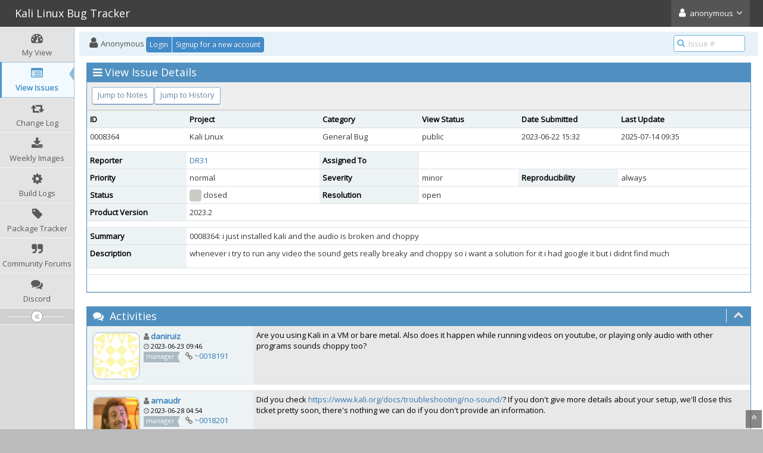

--- FILE ---
content_type: text/html; charset=UTF-8
request_url: https://bugs.kali.org/view.php?id=8364
body_size: 5715
content:
<!DOCTYPE html>
<html lang="en">
<head>
	<meta charset="utf-8">
	<title>0008364: i just installed kali and the audio is broken and choppy - Kali Linux Bug Tracker</title>
	<meta name="viewport" content="width=device-width, initial-scale=1.0, user-scalable=0">
	<link rel="stylesheet" type="text/css" href="https://bugs.kali.org/css/default.css?cache_key=cec9a3cf8168b6a09d3264085d631920" />
	<link rel="stylesheet" type="text/css" href="https://bugs.kali.org/css/status_config.php?cache_key=1f13e2c9514f9ee6e9c5b2a26b320d48" />
	<link rel="stylesheet" type="text/css" href="https://cdnjs.cloudflare.com/ajax/libs/dropzone/5.5.0/min/dropzone.min.css"  crossorigin="anonymous" />
	<link rel="stylesheet" type="text/css" href="https://stackpath.bootstrapcdn.com/bootstrap/3.4.1/css/bootstrap.min.css" integrity="sha384-HSMxcRTRxnN+Bdg0JdbxYKrThecOKuH5zCYotlSAcp1+c8xmyTe9GYg1l9a69psu"  crossorigin="anonymous" />
	<link rel="stylesheet" type="text/css" href="https://stackpath.bootstrapcdn.com/font-awesome/4.7.0/css/font-awesome.min.css" integrity="sha384-wvfXpqpZZVQGK6TAh5PVlGOfQNHSoD2xbE+QkPxCAFlNEevoEH3Sl0sibVcOQVnN"  crossorigin="anonymous" />
	<link rel="stylesheet" type="text/css" href="https://fonts.googleapis.com/css?family=Open+Sans"  crossorigin="anonymous" />
	<link rel="stylesheet" type="text/css" href="https://cdnjs.cloudflare.com/ajax/libs/bootstrap-datetimepicker/4.17.47/css/bootstrap-datetimepicker.min.css" integrity="sha256-yMjaV542P+q1RnH6XByCPDfUFhmOafWbeLPmqKh11zo="  crossorigin="anonymous" />
	<link rel="stylesheet" type="text/css" href="https://bugs.kali.org/css/ace.min.css?cache_key=cec9a3cf8168b6a09d3264085d631920" />
	<link rel="stylesheet" type="text/css" href="https://bugs.kali.org/css/ace-mantis.css?cache_key=cec9a3cf8168b6a09d3264085d631920" />
	<link rel="stylesheet" type="text/css" href="https://bugs.kali.org/css/ace-skins.min.css?cache_key=cec9a3cf8168b6a09d3264085d631920" />
<style>
* { font-family: "Open Sans"; } 
h1, h2, h3, h4, h5 { font-family: "Open Sans"; } 
</style>
	<link rel="shortcut icon" href="/favicon.ico" type="image/x-icon" />
	<link rel="search" type="application/opensearchdescription+xml" title="Kali Bug Tracker: full-text search" href="https://bugs.kali.org/browser_search_plugin.php?type=text"/>
	<link rel="search" type="application/opensearchdescription+xml" title="Kali Bug Tracker: search by Issue Id" href="https://bugs.kali.org/browser_search_plugin.php?type=id"/>
	<script src="/javascript_config.php?cache_key=1f13e2c9514f9ee6e9c5b2a26b320d48"></script>
	<script src="/javascript_translations.php?cache_key=31406a14b58da6b5cde2654e45df84b1"></script>
	<script src="https://ajax.googleapis.com/ajax/libs/jquery/2.2.4/jquery.min.js" integrity="sha256-BbhdlvQf/xTY9gja0Dq3HiwQF8LaCRTXxZKRutelT44=" crossorigin="anonymous"></script>
	<script src="https://cdnjs.cloudflare.com/ajax/libs/dropzone/5.5.0/min/dropzone.min.js" integrity="sha384-TBYvJK9bRa7Ii3OZh+eaXb5r98Ad36+kotsxTD3tIEa9vgJOQ0lRMfZtWAJxPq4P" crossorigin="anonymous"></script>
	<script src="/js/common.js"></script>
	<link rel="canonical" href="https://bugs.kali.org/view.php?id=8364" />
<link rel="stylesheet" href="/plugin_file.php?file=MantisCoreFormatting/markdown.css" /></head>
<body id="view-issue-page" class="skin-3">
<div id="navbar" class="navbar navbar-default navbar-collapse navbar-fixed-top noprint"><div id="navbar-container" class="navbar-container"><button id="menu-toggler" type="button" class="navbar-toggle menu-toggler pull-left hidden-lg hidden-md" data-target="#sidebar"><span class="sr-only">Toggle sidebar</span><span class="icon-bar"></span><span class="icon-bar"></span><span class="icon-bar"></span></button><div class="navbar-header"><a href="/my_view_page.php" class="navbar-brand"><span class="smaller-75"> Kali Linux Bug Tracker </span></a><button type="button" class="navbar-toggle navbar-toggle-img collapsed pull-right hidden-sm hidden-md hidden-lg" data-toggle="collapse" data-target=".navbar-buttons,.navbar-menu"><span class="sr-only">Toggle user menu</span><i class="fa fa-user ace-icon fa-2x white" ></i> </button></div><div class="navbar-buttons navbar-header navbar-collapse collapse"><ul class="nav ace-nav"><li class="grey"><a data-toggle="dropdown" href="#" class="dropdown-toggle"><i class="fa fa-user ace-icon fa-2x white" ></i> <span class="user-info">anonymous</span><i class="fa fa-angle-down ace-icon" ></i></a><ul class="user-menu dropdown-menu dropdown-menu-right dropdown-yellow dropdown-caret dropdown-close"><li><a href="https://bugs.kali.org/issues_rss.php?"><i class="fa fa-rss-square orange ace-icon" ></i> RSS</a></li><li class="divider"></li><li><a href="/logout_page.php"><i class="fa fa-sign-out ace-icon" ></i> Logout</a></li></ul></li></ul></div></div></div><div class="main-container" id="main-container">
<div id="sidebar" class="sidebar sidebar-fixed responsive compact "><ul class="nav nav-list"><li>
<a href="/my_view_page.php">
<i class="fa fa-dashboard menu-icon" ></i>
<span class="menu-text"> My View </span>
</a>
<b class="arrow"></b>
</li>
<li class="active">
<a href="/view_all_bug_page.php">
<i class="fa fa-list-alt menu-icon" ></i>
<span class="menu-text"> View Issues </span>
</a>
<b class="arrow"></b>
</li>
<li>
<a href="/changelog_page.php">
<i class="fa fa-retweet menu-icon" ></i>
<span class="menu-text"> Change Log </span>
</a>
<b class="arrow"></b>
</li>
<li>
<a href="https://cdimage.kali.org/kali-weekly/">
<i class="fa fa-download menu-icon" ></i>
<span class="menu-text"> Weekly Images </span>
</a>
<b class="arrow"></b>
</li>
<li>
<a href="https://repo.kali.org/build-logs/">
<i class="fa fa-gear menu-icon" ></i>
<span class="menu-text"> Build Logs </span>
</a>
<b class="arrow"></b>
</li>
<li>
<a href="https://pkg.kali.org/">
<i class="fa fa-tag menu-icon" ></i>
<span class="menu-text"> Package Tracker </span>
</a>
<b class="arrow"></b>
</li>
<li>
<a href="https://forums.kali.org/">
<i class="fa fa-quote-right menu-icon" ></i>
<span class="menu-text"> Community Forums </span>
</a>
<b class="arrow"></b>
</li>
<li>
<a href="https://discord.kali.org/">
<i class="fa fa-comments menu-icon" ></i>
<span class="menu-text"> Discord </span>
</a>
<b class="arrow"></b>
</li>
</ul><div id="sidebar-btn" class="sidebar-toggle sidebar-collapse"><i data-icon2="ace-icon fa fa-angle-double-right" data-icon1="ace-icon fa fa-angle-double-left"
		class="ace-icon fa fa-angle-double-left"></i></div></div><div class="main-content">
<div id="breadcrumbs" class="breadcrumbs noprint">
<ul class="breadcrumb">
  <li><i class="fa fa-user home-icon active" ></i>  Anonymous
  <div class="btn-group btn-corner">
	<a href="/login_page.php?return=%2Fview.php%3Fid%3D8364" class="btn btn-primary btn-xs">Login</a>
	<a href="/signup_page.php" class="btn btn-primary btn-xs">Signup for a new account</a>
  </div></li>
</ul>
<div id="nav-search" class="nav-search"><form class="form-search" method="post" action="/jump_to_bug.php"><span class="input-icon"><input type="text" name="bug_id" autocomplete="off" class="nav-search-input" placeholder="Issue #"><i class="fa fa-search ace-icon nav-search-icon" ></i></span></form></div>
</div>
<div class="page-content">
<div class="row">
<div class="col-md-12 col-xs-12"><div class="widget-box widget-color-blue2"><div class="widget-header widget-header-small"><h4 class="widget-title lighter"><i class="fa fa-bars ace-icon" ></i>View Issue Details</h4></div><div class="widget-body"><div class="widget-toolbox padding-8 clearfix noprint"><div class="btn-group pull-left"><a class="btn btn-primary btn-white btn-round btn-sm" href="#bugnotes">Jump to Notes</a><a class="btn btn-primary btn-white btn-round btn-sm" href="#history">Jump to History</a></div><div class="btn-group pull-right"></div></div><div class="widget-main no-padding"><div class="table-responsive"><table class="table table-bordered table-condensed"><tfoot><tr class="noprint"><td colspan="6"><div class="btn-group"></div></td></tr></tfoot><tbody><tr class="bug-header"><th class="bug-id category width-15">ID</th><th class="bug-project category width-20">Project</th><th class="bug-category category width-15">Category</th><th class="bug-view-status category width-15">View Status</th><th class="bug-date-submitted category width-15">Date Submitted</th><th class="bug-last-modified category width-20">Last Update</th></tr><tr class="bug-header-data"><td class="bug-id">0008364</td><td class="bug-project">Kali Linux</td><td class="bug-category">General Bug</td><td class="bug-view-status">public</td><td class="bug-date-submitted">2023-06-22 15:32</td><td class="bug-last-modified">2025-07-14 09:35</td></tr><tr class="spacer"><td colspan="6"></td></tr><tr class="hidden"></tr><tr><th class="bug-reporter category">Reporter</th><td class="bug-reporter"><a href="https://bugs.kali.org/view_user_page.php?id=15354">DR31</a>&nbsp;</td><th class="bug-assigned-to category">Assigned To</th><td class="bug-assigned-to"></td><td colspan="2">&#160;</td></tr><tr><th class="bug-priority category">Priority</th><td class="bug-priority">normal</td><th class="bug-severity category">Severity</th><td class="bug-severity">minor</td><th class="bug-reproducibility category">Reproducibility</th><td class="bug-reproducibility">always</td></tr><tr><th class="bug-status category">Status</th><td class="bug-status"><i class="fa fa-square fa-status-box status-90-fg" ></i> closed</td><th class="bug-resolution category">Resolution</th><td class="bug-resolution">open</td><td colspan="2">&#160;</td></tr><tr><th class="bug-product-version category">Product Version</th><td class="bug-product-version">2023.2</td><td colspan="4">&#160;</td></tr><tr class="spacer"><td colspan="6"></td></tr><tr class="hidden"></tr><tr><th class="bug-summary category">Summary</th><td class="bug-summary" colspan="5">0008364: i just installed kali and the audio is broken and choppy</td></tr><tr><th class="bug-description category">Description</th><td class="bug-description" colspan="5"><p>whenever i try to run any video the sound gets really breaky and choppy so i want a solution for it i had google it but i didnt find much </p></td></tr><tr class="spacer"><td colspan="6"></td></tr><tr class="hidden"></tr></tbody></table></div></div></div></div></div>
<div class="col-md-12 col-xs-12">
<div class="space-10"></div>

<a id="attachments"></a>
<div id="bugnotes" class="widget-box widget-color-blue2 ">
<div class="widget-header widget-header-small">
	<h4 class="widget-title lighter">
		<i class="fa fa-comments ace-icon" ></i>		Activities	</h4>
	<div class="widget-toolbar">
		<a data-action="collapse" href="#">
			<i class="fa fa-chevron-up 1 ace-icon bigger-125" ></i>		</a>
	</div>
	</div>
	<div class="widget-body">
	<div class="widget-main no-padding">
	<div class="table-responsive">
	<table class="table table-bordered table-condensed table-striped">
<tr class="bugnote visible-on-hover-toggle" id="c18191">
		<td class="category">
		<div class="pull-left padding-2"><div class="bugnote-avatar-container-80"><a rel="nofollow" href="https://bugs.kali.org/view_user_page.php?id=8943"><img class="bugnote-avatar-80" src="https://secure.gravatar.com/avatar/0438bcc500308552a562d0d5d6b0baeb?d=identicon&amp;r=G&amp;s=80" alt="daniruiz" /></a></div>		</div>
		<div class="pull-left padding-2">
		<p class="no-margin">
			<i class="fa fa-user grey" ></i> <a href="https://bugs.kali.org/view_user_page.php?id=8943">daniruiz</a>		</p>
		<p class="no-margin small lighter">
			<i class="fa fa-clock-o grey" ></i>			2023-06-23 09:46					</p>
		<p class="no-margin">
			<span class="label label-sm label-default arrowed-in-right">manager</span>			&#160;
						<i class="fa fa-link grey" ></i>			<a rel="bookmark" href="view.php?id=8364#c18191" class="lighter" title="Direct link to note">
				~0018191			</a>
					</p>
				<div class="clearfix"></div>
		<div class="space-2"></div>
		<div class="btn-group visible-on-hover">
				</div>
		</div>
	</td>
	<td class="bugnote-note bugnote-public">
	<p>Are you using Kali in a VM or bare metal. Also does it happen while running videos on youtube, or playing only audio with other programs sounds choppy too?</p>	</td>
</tr>
<tr class="spacer">
	<td colspan="2"></td>
</tr>
<tr class="bugnote visible-on-hover-toggle" id="c18201">
		<td class="category">
		<div class="pull-left padding-2"><div class="bugnote-avatar-container-80"><a rel="nofollow" href="https://bugs.kali.org/view_user_page.php?id=11138"><img class="bugnote-avatar-80" src="https://secure.gravatar.com/avatar/cf128ff125a51278f77b5d82f328e5c6?d=identicon&amp;r=G&amp;s=80" alt="arnaudr" /></a></div>		</div>
		<div class="pull-left padding-2">
		<p class="no-margin">
			<i class="fa fa-user grey" ></i> <a href="https://bugs.kali.org/view_user_page.php?id=11138">arnaudr</a>		</p>
		<p class="no-margin small lighter">
			<i class="fa fa-clock-o grey" ></i>			2023-06-28 04:54					</p>
		<p class="no-margin">
			<span class="label label-sm label-default arrowed-in-right">manager</span>			&#160;
						<i class="fa fa-link grey" ></i>			<a rel="bookmark" href="view.php?id=8364#c18201" class="lighter" title="Direct link to note">
				~0018201			</a>
					</p>
				<div class="clearfix"></div>
		<div class="space-2"></div>
		<div class="btn-group visible-on-hover">
				</div>
		</div>
	</td>
	<td class="bugnote-note bugnote-public">
	<p>Did you check <a href="https://www.kali.org/docs/troubleshooting/no-sound/" target="_blank" rel="noopener">https://www.kali.org/docs/troubleshooting/no-sound/</a>? If you don't give more details about your setup, we'll close this ticket pretty soon, there's nothing we can do if you don't provide an information.</p>	</td>
</tr>
<tr class="spacer">
	<td colspan="2"></td>
</tr>
<tr class="bugnote visible-on-hover-toggle" id="c19422">
		<td class="category">
		<div class="pull-left padding-2"><div class="bugnote-avatar-container-80"><a rel="nofollow" href="https://bugs.kali.org/view_user_page.php?id=270"><img class="bugnote-avatar-80" src="https://secure.gravatar.com/avatar/017281fc389d2d32b14f8248d61ba6a5?d=identicon&amp;r=G&amp;s=80" alt="g0tmi1k" /></a></div>		</div>
		<div class="pull-left padding-2">
		<p class="no-margin">
			<i class="fa fa-user grey" ></i> <a href="https://bugs.kali.org/view_user_page.php?id=270">g0tmi1k</a>		</p>
		<p class="no-margin small lighter">
			<i class="fa fa-clock-o grey" ></i>			2024-06-14 15:14					</p>
		<p class="no-margin">
			<span class="label label-sm label-default arrowed-in-right">administrator</span>			&#160;
						<i class="fa fa-link grey" ></i>			<a rel="bookmark" href="view.php?id=8364#c19422" class="lighter" title="Direct link to note">
				~0019422			</a>
					</p>
				<div class="clearfix"></div>
		<div class="space-2"></div>
		<div class="btn-group visible-on-hover">
				</div>
		</div>
	</td>
	<td class="bugnote-note bugnote-public">
	<p>This report has been filed against an old version of Kali. We will be closing this ticket due to inactivity.</p>
<p>Please could you see if you are able to replicate this issue with the latest version of Kali Linux (<a href="https://www.kali.org/get-kali/" target="_blank" rel="noopener">https://www.kali.org/get-kali/</a>)?</p>
<p>If you are still facing the same problem, feel free to re-open the ticket. If you choose to do this, could you  provide more information to the issue you are facing, and also give information about your setup?<br />
For more information, please read: <a href="https://www.kali.org/docs/community/submitting-issues-kali-bug-tracker/" target="_blank" rel="noopener">https://www.kali.org/docs/community/submitting-issues-kali-bug-tracker/</a></p>	</td>
</tr>
<tr class="spacer">
	<td colspan="2"></td>
</tr>
</table>
</div>
</div>
</div>
</div>
</div>
	<div class="col-md-12 col-xs-12">
		<div class="space-10"></div>
		<div id="history" class="widget-box widget-color-blue2 ">
			<div class="widget-header widget-header-small">
				<h4 class="widget-title lighter">
					<i class="fa fa-history ace-icon" ></i>					Issue History				</h4>
				<div class="widget-toolbar">
					<a data-action="collapse" href="#">
						<i class="fa fa-chevron-up 1 ace-icon bigger-125" ></i>					</a>
				</div>
			</div>

			<div class="widget-body">
				<div class="widget-main no-padding">
					<div class="table-responsive">
	<table class="table table-bordered table-condensed table-hover table-striped">
		<thead>
			<tr>
				<th class="small-caption">
					Date Modified				</th>
				<th class="small-caption">
					Username				</th>
				<th class="small-caption">
					Field				</th>
				<th class="small-caption">
					Change				</th>
			</tr>
		</thead>

		<tbody>
			<tr>
				<td class="small-caption">
					2023-06-22 15:32				</td>
				<td class="small-caption">
					<a href="https://bugs.kali.org/view_user_page.php?id=15354">DR31</a>				</td>
				<td class="small-caption">
					New Issue				</td>
				<td class="small-caption">
									</td>
			</tr>
			<tr>
				<td class="small-caption">
					2023-06-23 09:46				</td>
				<td class="small-caption">
					<a href="https://bugs.kali.org/view_user_page.php?id=8943">daniruiz</a>				</td>
				<td class="small-caption">
					Note Added: 0018191				</td>
				<td class="small-caption">
									</td>
			</tr>
			<tr>
				<td class="small-caption">
					2023-06-28 04:54				</td>
				<td class="small-caption">
					<a href="https://bugs.kali.org/view_user_page.php?id=11138">arnaudr</a>				</td>
				<td class="small-caption">
					Note Added: 0018201				</td>
				<td class="small-caption">
									</td>
			</tr>
			<tr>
				<td class="small-caption">
					2024-06-14 15:14				</td>
				<td class="small-caption">
					<a href="https://bugs.kali.org/view_user_page.php?id=270">g0tmi1k</a>				</td>
				<td class="small-caption">
					Note Added: 0019422				</td>
				<td class="small-caption">
									</td>
			</tr>
			<tr>
				<td class="small-caption">
					2024-06-14 15:14				</td>
				<td class="small-caption">
					<a href="https://bugs.kali.org/view_user_page.php?id=270">g0tmi1k</a>				</td>
				<td class="small-caption">
					Status				</td>
				<td class="small-caption">
					new =&gt; closed				</td>
			</tr>
			<tr>
				<td class="small-caption">
					2025-07-14 09:35				</td>
				<td class="small-caption">
					<a href="https://bugs.kali.org/view_user_page.php?id=270">g0tmi1k</a>				</td>
				<td class="small-caption">
					Priority				</td>
				<td class="small-caption">
					high =&gt; normal				</td>
			</tr>
		</tbody>
	</table>
					</div>
				</div>
			</div>
		</div>
	</div>
</div>
</div>
</div>
<div class="clearfix"></div>
<div class="space-20"></div>
<div class="footer noprint">
<div class="footer-inner">
<div class="footer-content">
<div class="col-md-6 col-xs-12 no-padding">
<address>
<strong>Powered by <a href="https://www.mantisbt.org" title="bug tracking software">MantisBT </a></strong> <br>
<small>Copyright &copy; 2000 - 2026 MantisBT Team</small><br><small>Contact <a href="/cdn-cgi/l/email-protection#512634333c3022253423710a713025710c713a303d38710a3561250c713e2336" title="Contact the webmaster via e-mail.">administrator</a> for assistance</small><br>
</address>
</div>
<div class="col-md-6 col-xs-12">
<div class="pull-right" id="powered-by-mantisbt-logo">
<a href="https://www.mantisbt.org" title="Mantis Bug Tracker: a free and open source web based bug tracking system."><img src="/images/mantis_logo.png" width="102" height="35" alt="Powered by Mantis Bug Tracker: a free and open source web based bug tracking system." /></a>
</div>
</div>
</div>
</div>
</div>
<a class="btn-scroll-up btn btn-sm btn-inverse display" id="btn-scroll-up" href="#">
<i class="fa fa-angle-double-up ace-icon icon-only bigger-110" ></i>
</a>
</div>
	<script data-cfasync="false" src="/cdn-cgi/scripts/5c5dd728/cloudflare-static/email-decode.min.js"></script><script src="https://stackpath.bootstrapcdn.com/bootstrap/3.4.1/js/bootstrap.min.js" integrity="sha384-aJ21OjlMXNL5UyIl/XNwTMqvzeRMZH2w8c5cRVpzpU8Y5bApTppSuUkhZXN0VxHd" crossorigin="anonymous"></script>
	<script src="https://cdnjs.cloudflare.com/ajax/libs/moment.js/2.29.4/moment-with-locales.min.js" integrity="sha512-42PE0rd+wZ2hNXftlM78BSehIGzezNeQuzihiBCvUEB3CVxHvsShF86wBWwQORNxNINlBPuq7rG4WWhNiTVHFg==" crossorigin="anonymous"></script>
	<script src="https://cdnjs.cloudflare.com/ajax/libs/bootstrap-datetimepicker/4.17.47/js/bootstrap-datetimepicker.min.js" integrity="sha256-5YmaxAwMjIpMrVlK84Y/+NjCpKnFYa8bWWBbUHSBGfU=" crossorigin="anonymous"></script>
	<script src="https://cdnjs.cloudflare.com/ajax/libs/corejs-typeahead/1.3.4/typeahead.jquery.min.js" integrity="sha512-+f1CvxhWImXOCzqPaBaXNtH+cyfZYeHaJTPoT1v/CK326MliOFISS+rEEwRwO4atJr1+eXpVRVyaUyjXotFBKg==" crossorigin="anonymous"></script>
	<script src="https://cdnjs.cloudflare.com/ajax/libs/list.js/2.3.1/list.min.js" integrity="sha512-93wYgwrIFL+b+P3RvYxi/WUFRXXUDSLCT2JQk9zhVGXuS2mHl2axj6d+R6pP+gcU5isMHRj1u0oYE/mWyt/RjA==" crossorigin="anonymous"></script>
	<script src="/js/ace.min.js"></script>
<script src='/plugins/CustomContent/inc/hide-clone.js'></script>
<script>(function(){function c(){var b=a.contentDocument||a.contentWindow.document;if(b){var d=b.createElement('script');d.innerHTML="window.__CF$cv$params={r:'9c3c533b0c86cf5a',t:'MTc2OTM5MTg2Ni4wMDAwMDA='};var a=document.createElement('script');a.nonce='';a.src='/cdn-cgi/challenge-platform/scripts/jsd/main.js';document.getElementsByTagName('head')[0].appendChild(a);";b.getElementsByTagName('head')[0].appendChild(d)}}if(document.body){var a=document.createElement('iframe');a.height=1;a.width=1;a.style.position='absolute';a.style.top=0;a.style.left=0;a.style.border='none';a.style.visibility='hidden';document.body.appendChild(a);if('loading'!==document.readyState)c();else if(window.addEventListener)document.addEventListener('DOMContentLoaded',c);else{var e=document.onreadystatechange||function(){};document.onreadystatechange=function(b){e(b);'loading'!==document.readyState&&(document.onreadystatechange=e,c())}}}})();</script></body>
</html>
